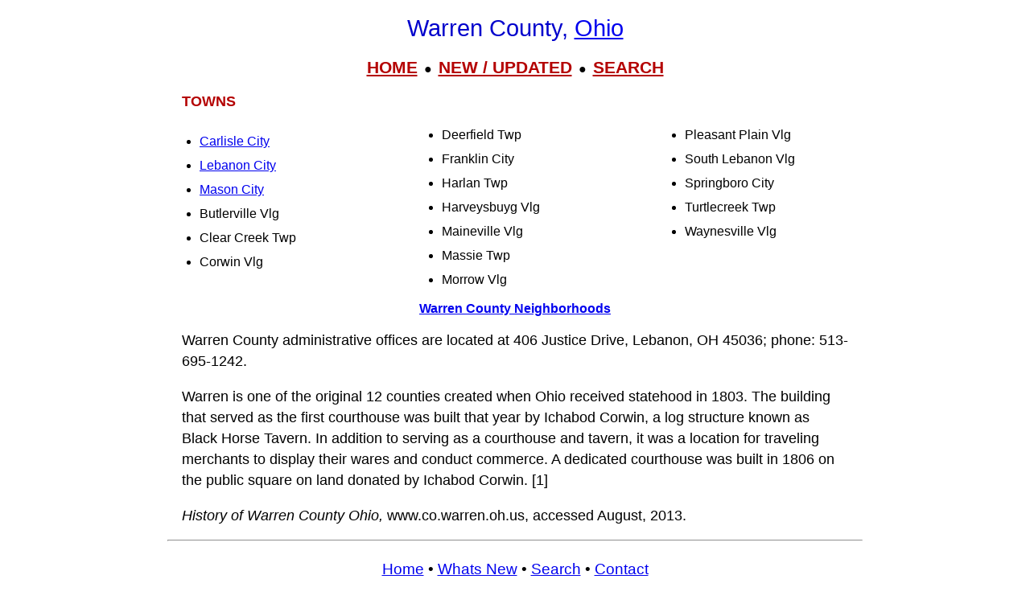

--- FILE ---
content_type: text/html; charset=UTF-8
request_url: https://www.livingplaces.com/OH/Warren_County.html
body_size: 3515
content:
<!DOCTYPE html>
<html lang="en">
<head>
<meta charset="utf-8">

<!-- Google tag (36+18gtag.js) VLP  -->
<script async src="https://www.googletagmanager.com/gtag/js?id=G-JKBGNQ5983'"></script>
<script>
  window.dataLayer = window.dataLayer || [];
  function gtag(){dataLayer.push(arguments);}
  gtag('js', new Date());
  gtag('config', 'G-JKBGNQ5983'');
</script>



<meta charset="utf-8">
         <meta name="viewport" content="width=device-width, initial-scale=1">

	<title>Warren County, OH, Lebanon City, County Seat</title>

<link rel="stylesheet" href="https://livingplaces.com/css/simple.css">

<style>
table.cstats {margin: auto; text-align: center; max-width: 640px;width: 100%;}
td {font-size: 1.33em; border-bottom: 1px solid #ccc;}
</style>



<!- OLD SITE pagead2 -->
</head>
<body>

<h1>Warren County, <a href="/OH.html">Ohio</a></h1>

<div class="mtop">
<a href="/">HOME</a> &nbsp;&#9679;&nbsp; <a href="/whatsnew.html">NEW&nbsp;/&nbsp;UPDATED</a> &nbsp;&#9679;&nbsp;  <a href="/search.html">SEARCH</a>
</div>

       


<p><strong>TOWNS</strong></p><div class="variable-columns"><ul><li><a href="/OH/Warren_County/Carlisle_City.html">Carlisle City</a></li>
<li><a href="/OH/Warren_County/Lebanon_City.html">Lebanon City</a></li>
<li><a href="/OH/Warren_County/Mason_City.html">Mason City</a></li>
<li>Butlerville Vlg</li>
<li>Clear Creek Twp</li>
<li>Corwin Vlg</li>
<li>Deerfield Twp</li>
<li>Franklin City</li>
<li>Harlan Twp</li>
<li>Harveysbuyg Vlg</li>
<li>Maineville Vlg</li>
<li>Massie Twp</li>
<li>Morrow Vlg</li>
<li>Pleasant Plain Vlg</li>
<li>South Lebanon Vlg</li>
<li>Springboro City</li>
<li>Turtlecreek Twp</li>
<li>Waynesville Vlg</li></ul></div>


<div>

<div class="seenbh"> <a href="/OH/Warren_County_Neighborhoods.html">Warren County Neighborhoods</a></div>

<p>Warren County administrative offices are located at 406 Justice Drive, Lebanon, OH 45036; phone:&nbsp;513-695-1242.</p>

<p>Warren is one of the original 12 counties created when Ohio received statehood in 1803. The building that served as the first courthouse was built that year by Ichabod Corwin, a log structure known as Black Horse Tavern. In addition to serving as a courthouse and tavern, it was a location for traveling merchants to display their wares and conduct commerce. A dedicated courthouse was built in 1806 on the public square on land donated by Ichabod Corwin. [1]</p>

<p><em>History of Warren County Ohio,</em> www.co.warren.oh.us, accessed August, 2013.</p>

</div>



<hr>
<!-- foot2025 -->
<ins class="adsbygoogle"
     style="display:block"
     data-ad-client="ca-pub-1787338219931223"
     data-ad-slot="7085416627"
     data-ad-format="auto"
     data-full-width-responsive="true"></ins>
<script>
     (adsbygoogle = window.adsbygoogle || []).push({});
</script>


            <div>

                <h3>
                    <a href="/">Home</a>
                     &#8226; 
                    <a href="/whatsnew.html">Whats New</a>
                     &#8226; 
                    <a href="/search.html">Search</a>
                    &#8226; 
                    <a href="/contact.html"> Contact</a>
                   </h3>
                        <h3>
                            <a href="/privacy.html">Privacy</a>
                             &#8226; 
                            <a href="/disclaimer.html">Disclaimer</a>
                             &#8226; &copy; 1997-2025 &#8226; The&nbsp;Gombach&nbsp;Group
                        </h3>
            </div>

</body>
</html>


